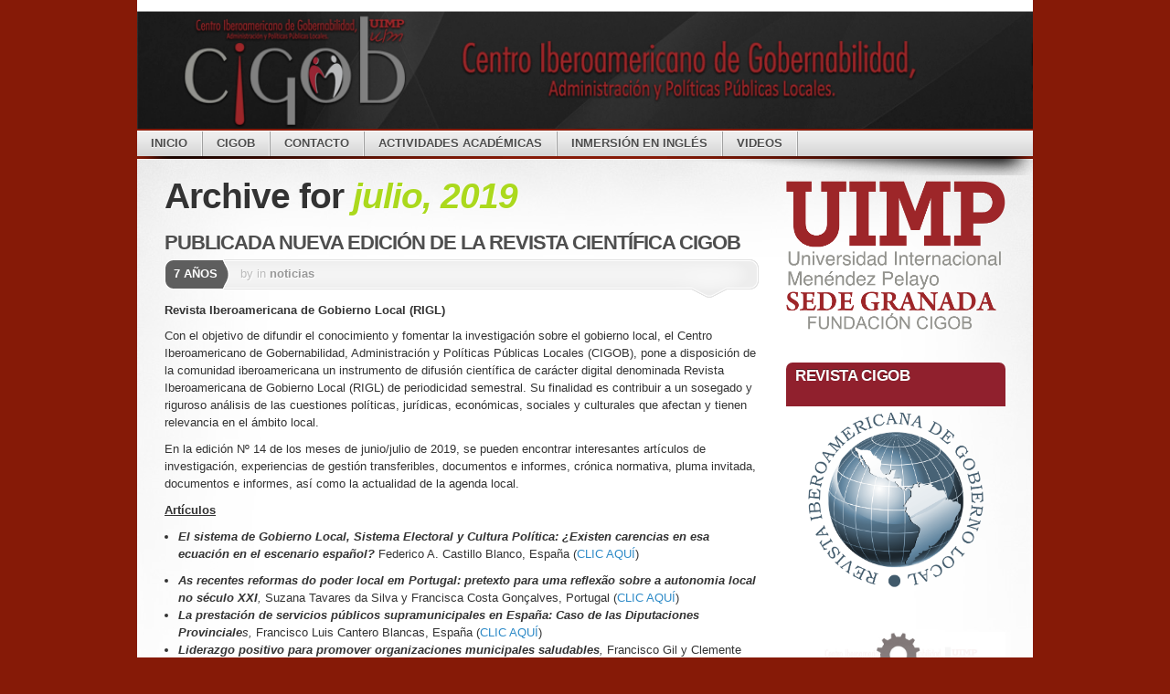

--- FILE ---
content_type: text/html; charset=UTF-8
request_url: https://www.uimpgranada.es/2019/07/
body_size: 9648
content:


<!DOCTYPE html>

<html lang="es" xmlns:fb="https://www.facebook.com/2008/fbml" xmlns:addthis="https://www.addthis.com/help/api-spec"  prefix="og: http://ogp.me/ns#">



<head profile="http://gmpg.org/xfn/11">

<meta http-equiv="Content-Type" content="text/html; charset=UTF-8" />



<title>UIMP SEDE GRANADA julio 2019 -</title>



<link rel="stylesheet" type="text/css" media="all" href="https://www.uimpgranada.es/wp-content/themes/mystique/style.css" />

<link rel="pingback" href="https://www.uimpgranada.es/xmlrpc.php" />

<link rel="pingback" href="https://www.uimpgranada.es/xmlrpc.php" />







<!-- This site is optimized with the Yoast SEO plugin v8.2 - https://yoast.com/wordpress/plugins/seo/ -->
<meta name="robots" content="noindex,follow"/>
<meta property="og:locale" content="es_ES" />
<meta property="og:type" content="object" />
<meta property="og:title" content="julio 2019 -" />
<meta property="og:url" content="https://www.uimpgranada.es/2019/07/" />
<!-- / Yoast SEO plugin. -->

<link rel='dns-prefetch' href='//s.w.org' />
<link rel="alternate" type="application/rss+xml" title=" &raquo; Feed" href="https://www.uimpgranada.es/feed/" />
<link rel="alternate" type="application/rss+xml" title=" &raquo; RSS de los comentarios" href="https://www.uimpgranada.es/comments/feed/" />
<!-- This site uses the Google Analytics by MonsterInsights plugin v7.1.0 - Using Analytics tracking - https://www.monsterinsights.com/ -->
<script type="text/javascript" data-cfasync="false">
	var mi_version         = '7.1.0';
	var mi_track_user      = true;
	var mi_no_track_reason = '';
	
	var disableStr = 'ga-disable-UA-51207314-2';

	/* Function to detect opted out users */
	function __gaTrackerIsOptedOut() {
		return document.cookie.indexOf(disableStr + '=true') > -1;
	}

	/* Disable tracking if the opt-out cookie exists. */
	if ( __gaTrackerIsOptedOut() ) {
		window[disableStr] = true;
	}

	/* Opt-out function */
	function __gaTrackerOptout() {
	  document.cookie = disableStr + '=true; expires=Thu, 31 Dec 2099 23:59:59 UTC; path=/';
	  window[disableStr] = true;
	}
	
	if ( mi_track_user ) {
		(function(i,s,o,g,r,a,m){i['GoogleAnalyticsObject']=r;i[r]=i[r]||function(){
			(i[r].q=i[r].q||[]).push(arguments)},i[r].l=1*new Date();a=s.createElement(o),
			m=s.getElementsByTagName(o)[0];a.async=1;a.src=g;m.parentNode.insertBefore(a,m)
		})(window,document,'script','//www.google-analytics.com/analytics.js','__gaTracker');

		__gaTracker('create', 'UA-51207314-2', 'auto');
		__gaTracker('set', 'forceSSL', true);
		__gaTracker('require', 'displayfeatures');
		__gaTracker('send','pageview');
	} else {
		console.log( "" );
		(function() {
			/* https://developers.google.com/analytics/devguides/collection/analyticsjs/ */
			var noopfn = function() {
				return null;
			};
			var noopnullfn = function() {
				return null;
			};
			var Tracker = function() {
				return null;
			};
			var p = Tracker.prototype;
			p.get = noopfn;
			p.set = noopfn;
			p.send = noopfn;
			var __gaTracker = function() {
				var len = arguments.length;
				if ( len === 0 ) {
					return;
				}
				var f = arguments[len-1];
				if ( typeof f !== 'object' || f === null || typeof f.hitCallback !== 'function' ) {
					console.log( 'Función desactivada __gaTracker(' + arguments[0] + " ....) porque no estás siendo rastreado. " + mi_no_track_reason );
					return;
				}
				try {
					f.hitCallback();
				} catch (ex) {

				}
			};
			__gaTracker.create = function() {
				return new Tracker();
			};
			__gaTracker.getByName = noopnullfn;
			__gaTracker.getAll = function() {
				return [];
			};
			__gaTracker.remove = noopfn;
			window['__gaTracker'] = __gaTracker;
					})();
		}
</script>
<!-- / Google Analytics by MonsterInsights -->
		<script type="text/javascript">
			window._wpemojiSettings = {"baseUrl":"https:\/\/s.w.org\/images\/core\/emoji\/11\/72x72\/","ext":".png","svgUrl":"https:\/\/s.w.org\/images\/core\/emoji\/11\/svg\/","svgExt":".svg","source":{"concatemoji":"https:\/\/www.uimpgranada.es\/wp-includes\/js\/wp-emoji-release.min.js?ver=4.9.28"}};
			!function(e,a,t){var n,r,o,i=a.createElement("canvas"),p=i.getContext&&i.getContext("2d");function s(e,t){var a=String.fromCharCode;p.clearRect(0,0,i.width,i.height),p.fillText(a.apply(this,e),0,0);e=i.toDataURL();return p.clearRect(0,0,i.width,i.height),p.fillText(a.apply(this,t),0,0),e===i.toDataURL()}function c(e){var t=a.createElement("script");t.src=e,t.defer=t.type="text/javascript",a.getElementsByTagName("head")[0].appendChild(t)}for(o=Array("flag","emoji"),t.supports={everything:!0,everythingExceptFlag:!0},r=0;r<o.length;r++)t.supports[o[r]]=function(e){if(!p||!p.fillText)return!1;switch(p.textBaseline="top",p.font="600 32px Arial",e){case"flag":return s([55356,56826,55356,56819],[55356,56826,8203,55356,56819])?!1:!s([55356,57332,56128,56423,56128,56418,56128,56421,56128,56430,56128,56423,56128,56447],[55356,57332,8203,56128,56423,8203,56128,56418,8203,56128,56421,8203,56128,56430,8203,56128,56423,8203,56128,56447]);case"emoji":return!s([55358,56760,9792,65039],[55358,56760,8203,9792,65039])}return!1}(o[r]),t.supports.everything=t.supports.everything&&t.supports[o[r]],"flag"!==o[r]&&(t.supports.everythingExceptFlag=t.supports.everythingExceptFlag&&t.supports[o[r]]);t.supports.everythingExceptFlag=t.supports.everythingExceptFlag&&!t.supports.flag,t.DOMReady=!1,t.readyCallback=function(){t.DOMReady=!0},t.supports.everything||(n=function(){t.readyCallback()},a.addEventListener?(a.addEventListener("DOMContentLoaded",n,!1),e.addEventListener("load",n,!1)):(e.attachEvent("onload",n),a.attachEvent("onreadystatechange",function(){"complete"===a.readyState&&t.readyCallback()})),(n=t.source||{}).concatemoji?c(n.concatemoji):n.wpemoji&&n.twemoji&&(c(n.twemoji),c(n.wpemoji)))}(window,document,window._wpemojiSettings);
		</script>
		<style type="text/css">
img.wp-smiley,
img.emoji {
	display: inline !important;
	border: none !important;
	box-shadow: none !important;
	height: 1em !important;
	width: 1em !important;
	margin: 0 .07em !important;
	vertical-align: -0.1em !important;
	background: none !important;
	padding: 0 !important;
}
</style>
<link rel='stylesheet' id='tp-sidebar-login-css'  href='https://www.uimpgranada.es/wp-content/plugins/tt-sidebar-login-widget/assets/css/tt-sidebar-login.css?ver=4.9.28' type='text/css' media='all' />
<link rel='stylesheet' id='addthis_all_pages-css'  href='https://www.uimpgranada.es/wp-content/plugins/addthis/frontend/build/addthis_wordpress_public.min.css?ver=4.9.28' type='text/css' media='all' />
<link rel='stylesheet' id='__EPYT__style-css'  href='https://www.uimpgranada.es/wp-content/plugins/youtube-embed-plus/styles/ytprefs.min.css?ver=12.1' type='text/css' media='all' />
<style id='__EPYT__style-inline-css' type='text/css'>

                .epyt-gallery-thumb {
                        width: 33.333%;
                }
                
</style>
<script type='text/javascript'>
/* <![CDATA[ */
var monsterinsights_frontend = {"js_events_tracking":"true","is_debug_mode":"false","download_extensions":"","inbound_paths":"","home_url":"https:\/\/www.uimpgranada.es","track_download_as":"event","internal_label":"int","hash_tracking":"false"};
/* ]]> */
</script>
<script type='text/javascript' src='https://www.uimpgranada.es/wp-content/plugins/google-analytics-for-wordpress/assets/js/frontend.min.js?ver=7.1.0'></script>
<script type='text/javascript' src='https://www.uimpgranada.es/wp-includes/js/jquery/jquery.js?ver=1.12.4'></script>
<script type='text/javascript' src='https://www.uimpgranada.es/wp-includes/js/jquery/jquery-migrate.min.js?ver=1.4.1'></script>
<script type='text/javascript'>
/* <![CDATA[ */
var _EPYT_ = {"ajaxurl":"https:\/\/www.uimpgranada.es\/wp-admin\/admin-ajax.php","security":"13f3935e93","gallery_scrolloffset":"20","eppathtoscripts":"https:\/\/www.uimpgranada.es\/wp-content\/plugins\/youtube-embed-plus\/scripts\/","epresponsiveselector":"[\"iframe.__youtube_prefs_widget__\"]","epdovol":"1","version":"12.1","evselector":"iframe.__youtube_prefs__[src], iframe[src*=\"youtube.com\/embed\/\"], iframe[src*=\"youtube-nocookie.com\/embed\/\"]","ajax_compat":"","ytapi_load":"light","stopMobileBuffer":"1","vi_active":"","vi_js_posttypes":[]};
/* ]]> */
</script>
<script type='text/javascript' src='https://www.uimpgranada.es/wp-content/plugins/youtube-embed-plus/scripts/ytprefs.min.js?ver=12.1'></script>
<link rel='https://api.w.org/' href='https://www.uimpgranada.es/wp-json/' />
<meta name="generator" content="WordPress 4.9.28" />
<script data-cfasync="false" type="text/javascript">if (window.addthis_product === undefined) { window.addthis_product = "wpp"; } if (window.wp_product_version === undefined) { window.wp_product_version = "wpp-6.1.7"; } if (window.wp_blog_version === undefined) { window.wp_blog_version = "4.9.28"; } if (window.addthis_share === undefined) { window.addthis_share = {}; } if (window.addthis_config === undefined) { window.addthis_config = {"data_track_clickback":true,"ignore_server_config":true,"ui_language":"es","ui_atversion":300}; } if (window.addthis_layers === undefined) { window.addthis_layers = {}; } if (window.addthis_layers_tools === undefined) { window.addthis_layers_tools = [{"sharetoolbox":{"numPreferredServices":5,"thirdPartyButtons":true,"services":"facebook_like,tweet,pinterest_pinit,counter","elements":".addthis_inline_share_toolbox_above,.at-above-post-homepage,.at-above-post-arch-page,.at-above-post-cat-page,.at-above-post,.at-above-post-page"}},{"share":{"counts":"none","numPreferredServices":8,"mobile":false,"position":"left","theme":"dark"}},{"dock":{"follow":"off","buttonBarTheme":"dark","buttonBarPosition":"bottom"}}]; } else { window.addthis_layers_tools.push({"sharetoolbox":{"numPreferredServices":5,"thirdPartyButtons":true,"services":"facebook_like,tweet,pinterest_pinit,counter","elements":".addthis_inline_share_toolbox_above,.at-above-post-homepage,.at-above-post-arch-page,.at-above-post-cat-page,.at-above-post,.at-above-post-page"}}); window.addthis_layers_tools.push({"share":{"counts":"none","numPreferredServices":8,"mobile":false,"position":"left","theme":"dark"}}); window.addthis_layers_tools.push({"dock":{"follow":"off","buttonBarTheme":"dark","buttonBarPosition":"bottom"}});  } if (window.addthis_plugin_info === undefined) { window.addthis_plugin_info = {"info_status":"enabled","cms_name":"WordPress","plugin_name":"Share Buttons by AddThis","plugin_version":"6.1.7","plugin_mode":"WordPress","anonymous_profile_id":"wp-802b022e26bdedef0e90b69bf055999c","page_info":{"template":"archives","post_type":""},"sharing_enabled_on_post_via_metabox":false}; } 
                    (function() {
                      var first_load_interval_id = setInterval(function () {
                        if (typeof window.addthis !== 'undefined') {
                          window.clearInterval(first_load_interval_id);
                          if (typeof window.addthis_layers !== 'undefined' && Object.getOwnPropertyNames(window.addthis_layers).length > 0) {
                            window.addthis.layers(window.addthis_layers);
                          }
                          if (Array.isArray(window.addthis_layers_tools)) {
                            for (i = 0; i < window.addthis_layers_tools.length; i++) {
                              window.addthis.layers(window.addthis_layers_tools[i]);
                            }
                          }
                        }
                     },1000)
                    }());
                </script> <script data-cfasync="false" type="text/javascript"src="https://s7.addthis.com/js/300/addthis_widget.js#pubid=ra-57d943f22cf725a0" async="async"></script>

  
</head>

<body class="archive date col-2-right fixed browser-chrome">



 


 <!-- page -->

 <div id="page">



<div id="page-ext">



    <!-- header -->

    <div id="header">

      <div class="page-content">

        <div id="site-title" class="clear-block">

          <div id="logo"><a href="https://www.uimpgranada.es"></a></div>      

          
        </div>

      </div>



      <div class="shadow-left page-content">

        <div class="shadow-right nav nav-main">

          <div class="menu-menu-principal-container"><ul id="menu-menu-principal" class="menu fadeThis clear-block"><li id="menu-item-1365" class="menu-inicio"><a href="http://www.uimpgranada.es/">Inicio<span class="p"></span></a></li>
<li id="menu-item-1366" class="menu-cigob"><a href="https://www.uimpgranada.es/acerca-de/">CIGOB<span class="p"></span></a></li>
<li id="menu-item-1367" class="menu-contacto"><a href="https://www.uimpgranada.es/acerca-de/contacto/">Contacto<span class="p"></span></a></li>
<li id="menu-item-1368" class="menu-actividades-academicas"><a href="https://www.uimpgranada.es/actividades-academicas/">Actividades Académicas<span class="p"></span></a>
<ul class="sub-menu">
	<li id="menu-item-1373" class="menu-listado-de-actividades"><a href="https://www.uimpgranada.es/actividades-academicas/">Listado de Actividades<span class="p"></span></a></li>
	<li id="menu-item-1369" class="menu-secretaria-de-alumnos"><a href="https://www.uimpgranada.es/actividades-academicas/secretaria-de-alumnos/">Secretaría de Alumnos<span class="p"></span></a></li>
	<li id="menu-item-1370" class="menu-becas"><a href="https://www.uimpgranada.es/becas/">Becas<span class="p"></span></a></li>
	<li id="menu-item-1371" class="menu-matriculas"><a href="https://www.uimpgranada.es/actividades-academicas/secretaria-de-alumnos/matriculas/">Matrículas<span class="p"></span></a></li>
</ul>
</li>
<li id="menu-item-1797" class="menu-inmersion-en-ingles"><a href="https://www.uimpgranada.es/inmersion-en-ingles/">Inmersión en Inglés<span class="p"></span></a></li>
<li id="menu-item-1372" class="menu-videos"><a href="https://www.uimpgranada.es/videos/">VIDEOS<span class="p"></span></a></li>
</ul></div>
        </div>

      </div>



    </div>

    <!-- /header -->



    <!-- main -->

    <div id="main" class="page-content">

      <div id="main-ext" class="clear-block">


  <!-- main content: primary + sidebar(s) -->
  <div id="mask-3" class="clear-block">
   <div id="mask-2">
    <div id="mask-1">

      <!-- primary content -->
      <div id="primary-content">

                <h1 class="title">Archive for <span class="alt">julio, 2019</span></h1>

        
        
                        
  <!-- post -->
  <div id="post-2206" class="clear-block thumb-left post-2206 post type-post status-publish format-standard hentry category-noticias count-1 odd author-lilianal first">

    <div class="post-details">

       
       <h2 class="title"><a href="https://www.uimpgranada.es/publicada-nueva-edicion-de-la-revista-cientifica-cigob/" title="Permalink to PUBLICADA NUEVA EDICIÓN DE LA REVISTA CIENTÍFICA CIGOB" rel="bookmark">PUBLICADA NUEVA EDICIÓN DE LA REVISTA CIENTÍFICA CIGOB</a></h2>

       
       <div class="post-std clear-block">

         <div class="post-date"><span class="ext">7 años</span></div>

         <div class="post-info">

           <span class="a">
            by <a href="" title="Posts by " rel="author"></a>           </span>

           in <a href="https://www.uimpgranada.es/category/noticias/" rel="category tag">noticias</a>         </div>
       </div>


       <div class="post-content clear-block">
         <div class="at-above-post-arch-page addthis_tool" data-url="https://www.uimpgranada.es/publicada-nueva-edicion-de-la-revista-cientifica-cigob/"></div><p><strong>Revista Iberoamericana de Gobierno Local (RIGL)</strong></p>
<p>Con el objetivo de difundir el conocimiento y fomen­tar la investigación sobre el gobierno local, el Centro Iberoamericano de Gober­nabilidad, Administración y Políticas Públicas Locales (CIGOB), pone a disposición de la comunidad iberoame­ricana un instrumento de difusión científica de carácter digital denominada Revista Iberoamericana de Gobierno Local (RIGL) de periodicidad semestral. Su finalidad es contribuir a un sosegado y riguroso análisis de las cuestio­nes políticas, jurídicas, económicas, sociales y culturales que afectan y tienen relevancia en el ámbito local.</p>
<p>En la edición Nº 14 de los meses de junio/julio de 2019, se pueden encontrar interesantes artículos de investigación, experiencias de gestión transferibles, documentos e informes, crónica normativa, pluma invitada, documentos e informes, así como la actualidad de la agenda local.</p>
<p><strong><u>Artículos</u></strong></p>
<ul>
<li><i><span lang="ES-TRAD"><strong>El sistema de Gobierno Local, Sistema Electoral y Cultura Polí­tica: ¿Existen carencias en esa ecuación en el escenario español?</strong> </span></i><span lang="ES-TRAD">Federico A. Castillo Blanco, </span><span lang="ES-TRAD">España (<a href="https://revista.cigob.net/articulos" data-cke-saved-href="https://revista.cigob.net/articulos">CLIC AQUÍ</a>)</span></li>
</ul>
<ul>
<li><i><span lang="ES-TRAD"><strong>As recentes reformas do poder local em Portugal: pretexto para uma reflexão sobre a autonomia local no século XXI</strong>, </span></i><span lang="ES-TRAD">Suzana Tavares da Silva y Francisca Costa Gonçalves, Portugal (<a href="https://revista.cigob.net/articulos" data-cke-saved-href="https://revista.cigob.net/articulos">CLIC AQUÍ</a>)</span></li>
<li><i><span lang="ES-TRAD"><strong>La prestación de servicios públicos supramunicipales en España: Caso de las Diputaciones Provinciale</strong>s, </span></i><span lang="ES-TRAD">Francisco Luis Cantero Blancas, España (<a href="https://revista.cigob.net/articulos" data-cke-saved-href="https://revista.cigob.net/articulos">CLIC AQUÍ</a>)</span></li>
<li><i><span lang="ES-TRAD"><strong>Liderazgo positivo para promover organizaciones municipales saludables</strong>, </span></i><span lang="ES-TRAD">Francisco Gil y Clemente Talavera, España (<a href="https://revista.cigob.net/articulos" data-cke-saved-href="https://revista.cigob.net/articulos">CLIC AQUÍ</a>)</span></li>
</ul>
<p><u><strong>Experiencias de Gestión Transferibles</strong></u></p>
<ol>
<li><i><span lang="ES-TRAD"><strong>Abriendo puertas para el desarrollo local con igualdad de género en Valverde</strong>, República Dominicana, </span></i>Agencia de Desarrollo Económico Local de Valverde,  República Dominicana.</li>
<li><strong><i><span lang="ES-TRAD">Gestión de riesgos, una política de todos, </span></i></strong><span lang="ES-TRAD"><strong>Municipalidad de la Ciudad de Santa Fe de la Vera Cruz</strong>, </span><span lang="ES-TRAD">Argentina.</span></li>
<li><i><span lang="ES-TRAD"><strong>Planeación del Centro Urbano Regional de Tlalnepantla de Baz</strong>, </span></i><span lang="ES-TRAD">H. Ayuntamiento de Tlalnepantla de Baz Estado de México.</span></li>
</ol>
<p style="text-align: right;">Clic <a href="https://revista.cigob.net/experiencias" data-cke-saved-href="https://revista.cigob.net/experiencias">AQUÍ </a>para acceder</p>
<p>&nbsp;</p>
<p><u><strong>Pluma Invitada:</strong></u><strong> </strong></p>
<p><strong><i>LA PLANIFICACIÓN Y GESTIÓN DE LA CIUDAD:  </i></strong></p>
<p><strong><i>Las transformaciones urbanas del siglo XX y los desafíos del siglo XXI. </i></strong></p>
<p style="text-align: right;"><a href="https://revista.cigob.net/pluma" data-cke-saved-href="https://revista.cigob.net/pluma"><strong><i>Clic AQUÍ</i></strong></a></p>
<p>Zulma Bolívar, Urbanista, Diseñadora Urbana, especialista en Planificación Estratégica Urbana y Desarrollo de la Gestión Local, Docente Investigadora de la Facultad de Arquitectura y Urbanismo de la Universidad Central de Venezuela. Miembro del Consejo Asesor UIM (2018/20) y Presidenta del Instituto Metropolitano de Urbanismo Taller Caracas (2008-17)</p>
<p>En esta edición también podrás acceder a las secciones de la Revista RIGL: <u><strong>Documentos e Informes y </strong></u><u><strong>Crónica Normativa, Agenda Local y biografía de interés.</strong></u></p>
<p>&nbsp;</p>
<!-- AddThis Advanced Settings above via filter on the_content --><!-- AddThis Advanced Settings below via filter on the_content --><!-- AddThis Advanced Settings generic via filter on the_content --><!-- AddThis Share Buttons above via filter on the_content --><!-- AddThis Share Buttons below via filter on the_content --><div class="at-below-post-arch-page addthis_tool" data-url="https://www.uimpgranada.es/publicada-nueva-edicion-de-la-revista-cientifica-cigob/"></div><!-- AddThis Share Buttons generic via filter on the_content -->       </div>

       
    </div>

    <div class="controls">  </div>
  </div>
  <!-- /post -->
                        
  <!-- post -->
  <div id="post-2201" class="clear-block thumb-left post-2201 post type-post status-publish format-standard hentry category-noticias count-2 even alt author-lilianal last">

    <div class="post-details">

       
       <h2 class="title"><a href="https://www.uimpgranada.es/inician-cursos-de-inmersion-al-ingles-de-la-sede-en-granada-uimp/" title="Permalink to INICIAN CURSOS DE INMERSIÓN AL INGLÉS EN LA SEDE EN GRANADA UIMP" rel="bookmark">INICIAN CURSOS DE INMERSIÓN AL INGLÉS EN LA SEDE EN GRANADA UIMP</a></h2>

       
       <div class="post-std clear-block">

         <div class="post-date"><span class="ext">7 años</span></div>

         <div class="post-info">

           <span class="a">
            by <a href="" title="Posts by " rel="author"></a>           </span>

           in <a href="https://www.uimpgranada.es/category/noticias/" rel="category tag">noticias</a>         </div>
       </div>


       <div class="post-content clear-block">
         <div class="at-above-post-arch-page addthis_tool" data-url="https://www.uimpgranada.es/inician-cursos-de-inmersion-al-ingles-de-la-sede-en-granada-uimp/"></div><p>Con 41 alumnos procedentes de toda España ha dado comienzo esta semana en Granada  el “Programa de Inmersión en lengua inglesa 2019”. Entre los meses de julio a diciembre de este año, la Sede de Granada de la UIMP tiene previsto recibir un total de  1225 alumnos que, durante una semana intensiva y en régimen de alojamiento interno,   participarán en las modalidades  de inglés general  con el Curso de  «Agilidad Oral» y/o ingles especializado con el Curso de “Ciencias Sociales y Humanas”.</p>
<p>El objetivo principal del programa es dotar a los participantes de la agilidad oral suficiente para poder comunicarse en lengua inglesa.  En la misma línea de años anteriores, el perfil de alumnos de esta doceava edición  es de estudiantes con la condición de becarios del Ministerio de Educación y  Formación Profesional, con conocimientos intermedios o avanzados en lengua inglesa.</p>
<p>El programa se realiza de lunes a viernes con una carga lectiva de 40 horas, complementadas con una amplia oferta de actividades extraescolares. Comprende los 5 niveles de competencia  establecidos en el  Marco Común Europeo de Referencia para las lenguas (<em><strong>MCERL</strong></em>) para medir el nivel de comprensión.</p>
<p>Contamos con un equipo de 10 profesores y 3 auxiliares de conversación nativos que desarrollan una metodología totalmente dinámica e intensiva donde todo se desarrolla en inglés,  mejorando así la destreza comunicativa de los participantes.</p>
<p style="text-align: center;"><a href="https://www.uimpgranada.es/wp-content/uploads/2019/07/composicion19.jpg"><img class="aligncenter size-large wp-image-2202" src="https://www.uimpgranada.es/wp-content/uploads/2019/07/composicion19-1024x724.jpg" alt="" width="640" height="453" srcset="https://www.uimpgranada.es/wp-content/uploads/2019/07/composicion19-1024x724.jpg 1024w, https://www.uimpgranada.es/wp-content/uploads/2019/07/composicion19-300x212.jpg 300w, https://www.uimpgranada.es/wp-content/uploads/2019/07/composicion19-768x543.jpg 768w" sizes="(max-width: 640px) 100vw, 640px" /></a></p>
<!-- AddThis Advanced Settings above via filter on the_content --><!-- AddThis Advanced Settings below via filter on the_content --><!-- AddThis Advanced Settings generic via filter on the_content --><!-- AddThis Share Buttons above via filter on the_content --><!-- AddThis Share Buttons below via filter on the_content --><div class="at-below-post-arch-page addthis_tool" data-url="https://www.uimpgranada.es/inician-cursos-de-inmersion-al-ingles-de-la-sede-en-granada-uimp/"></div><!-- AddThis Share Buttons generic via filter on the_content -->       </div>

       
    </div>

    <div class="controls">  </div>
  </div>
  <!-- /post -->
        
                <div class="page-navi clear-block">
          <div class="alignleft"></div>
          <div class="alignright"></div>
        </div>
        
        
      </div>
      <!-- /primary content -->

        <!-- 1st sidebar -->
  <div id="sidebar">
    <ul class="blocks">
      <li class="block"><div class="block-content block-widget_text clear-block" id="instance-text-4">			<div class="textwidget"><img src="https://www.uimpgranada.es/wp-content/uploads/2018/03/uimp-sede-granada-transparente.png" width="100%">


</div>
		</div></li><li class="block"><div class="block-content block-widget_text clear-block" id="instance-text-3"><div class="title"><h3>Revista CIGOB</h3><div class="bl"></div><div class="br"></div></div>			<div class="textwidget"><center>
<a href="http://www.revista.cigob.net" target="_blank"><img alt="Revista Iberoamericana de Gobierno Local" title="Revista Iberoamericana de Gobierno Local" width="85%" src="\\uimpgranada.es/wp-content/uploads/2011/06/revista.png" />
</a>
</center>
<br><br>
<a  target="_blank" href="https://pga.cigob.net/catalogo"><img src="https://www.uimpgranada.es/wp-content/uploads/2018/03/actividades.jpg" width="100%"></a></div>
		</div></li><li class="block"><div class="block-content block-widget_archive clear-block" id="instance-archives-3"><div class="title"><h3>Archivos</h3><div class="bl"></div><div class="br"></div></div>		<ul>
			<li><a href='https://www.uimpgranada.es/2021/09/'>septiembre 2021</a></li>
	<li><a href='https://www.uimpgranada.es/2021/07/'>julio 2021</a></li>
	<li><a href='https://www.uimpgranada.es/2021/05/'>mayo 2021</a></li>
	<li><a href='https://www.uimpgranada.es/2021/03/'>marzo 2021</a></li>
	<li><a href='https://www.uimpgranada.es/2021/02/'>febrero 2021</a></li>
	<li><a href='https://www.uimpgranada.es/2021/01/'>enero 2021</a></li>
	<li><a href='https://www.uimpgranada.es/2020/12/'>diciembre 2020</a></li>
	<li><a href='https://www.uimpgranada.es/2020/11/'>noviembre 2020</a></li>
	<li><a href='https://www.uimpgranada.es/2020/10/'>octubre 2020</a></li>
	<li><a href='https://www.uimpgranada.es/2019/10/'>octubre 2019</a></li>
	<li><a href='https://www.uimpgranada.es/2019/07/'>julio 2019</a></li>
	<li><a href='https://www.uimpgranada.es/2019/06/'>junio 2019</a></li>
	<li><a href='https://www.uimpgranada.es/2019/02/'>febrero 2019</a></li>
	<li><a href='https://www.uimpgranada.es/2019/01/'>enero 2019</a></li>
	<li><a href='https://www.uimpgranada.es/2018/12/'>diciembre 2018</a></li>
	<li><a href='https://www.uimpgranada.es/2018/11/'>noviembre 2018</a></li>
	<li><a href='https://www.uimpgranada.es/2018/10/'>octubre 2018</a></li>
	<li><a href='https://www.uimpgranada.es/2018/09/'>septiembre 2018</a></li>
	<li><a href='https://www.uimpgranada.es/2018/08/'>agosto 2018</a></li>
	<li><a href='https://www.uimpgranada.es/2018/06/'>junio 2018</a></li>
	<li><a href='https://www.uimpgranada.es/2018/04/'>abril 2018</a></li>
	<li><a href='https://www.uimpgranada.es/2018/03/'>marzo 2018</a></li>
	<li><a href='https://www.uimpgranada.es/2018/01/'>enero 2018</a></li>
	<li><a href='https://www.uimpgranada.es/2017/11/'>noviembre 2017</a></li>
	<li><a href='https://www.uimpgranada.es/2017/10/'>octubre 2017</a></li>
	<li><a href='https://www.uimpgranada.es/2017/09/'>septiembre 2017</a></li>
	<li><a href='https://www.uimpgranada.es/2017/06/'>junio 2017</a></li>
	<li><a href='https://www.uimpgranada.es/2017/05/'>mayo 2017</a></li>
	<li><a href='https://www.uimpgranada.es/2017/03/'>marzo 2017</a></li>
	<li><a href='https://www.uimpgranada.es/2017/02/'>febrero 2017</a></li>
	<li><a href='https://www.uimpgranada.es/2017/01/'>enero 2017</a></li>
	<li><a href='https://www.uimpgranada.es/2016/12/'>diciembre 2016</a></li>
	<li><a href='https://www.uimpgranada.es/2016/11/'>noviembre 2016</a></li>
	<li><a href='https://www.uimpgranada.es/2016/10/'>octubre 2016</a></li>
	<li><a href='https://www.uimpgranada.es/2016/09/'>septiembre 2016</a></li>
	<li><a href='https://www.uimpgranada.es/2016/08/'>agosto 2016</a></li>
	<li><a href='https://www.uimpgranada.es/2016/07/'>julio 2016</a></li>
	<li><a href='https://www.uimpgranada.es/2016/06/'>junio 2016</a></li>
	<li><a href='https://www.uimpgranada.es/2016/05/'>mayo 2016</a></li>
	<li><a href='https://www.uimpgranada.es/2016/04/'>abril 2016</a></li>
	<li><a href='https://www.uimpgranada.es/2016/03/'>marzo 2016</a></li>
	<li><a href='https://www.uimpgranada.es/2015/12/'>diciembre 2015</a></li>
	<li><a href='https://www.uimpgranada.es/2015/11/'>noviembre 2015</a></li>
	<li><a href='https://www.uimpgranada.es/2015/10/'>octubre 2015</a></li>
	<li><a href='https://www.uimpgranada.es/2015/07/'>julio 2015</a></li>
	<li><a href='https://www.uimpgranada.es/2015/06/'>junio 2015</a></li>
	<li><a href='https://www.uimpgranada.es/2015/05/'>mayo 2015</a></li>
	<li><a href='https://www.uimpgranada.es/2015/04/'>abril 2015</a></li>
	<li><a href='https://www.uimpgranada.es/2015/03/'>marzo 2015</a></li>
	<li><a href='https://www.uimpgranada.es/2015/02/'>febrero 2015</a></li>
	<li><a href='https://www.uimpgranada.es/2015/01/'>enero 2015</a></li>
	<li><a href='https://www.uimpgranada.es/2014/12/'>diciembre 2014</a></li>
	<li><a href='https://www.uimpgranada.es/2014/11/'>noviembre 2014</a></li>
	<li><a href='https://www.uimpgranada.es/2014/07/'>julio 2014</a></li>
	<li><a href='https://www.uimpgranada.es/2014/06/'>junio 2014</a></li>
	<li><a href='https://www.uimpgranada.es/2014/05/'>mayo 2014</a></li>
	<li><a href='https://www.uimpgranada.es/2014/04/'>abril 2014</a></li>
	<li><a href='https://www.uimpgranada.es/2014/03/'>marzo 2014</a></li>
	<li><a href='https://www.uimpgranada.es/2014/02/'>febrero 2014</a></li>
	<li><a href='https://www.uimpgranada.es/2014/01/'>enero 2014</a></li>
	<li><a href='https://www.uimpgranada.es/2013/12/'>diciembre 2013</a></li>
	<li><a href='https://www.uimpgranada.es/2013/11/'>noviembre 2013</a></li>
	<li><a href='https://www.uimpgranada.es/2013/10/'>octubre 2013</a></li>
	<li><a href='https://www.uimpgranada.es/2013/09/'>septiembre 2013</a></li>
	<li><a href='https://www.uimpgranada.es/2013/07/'>julio 2013</a></li>
	<li><a href='https://www.uimpgranada.es/2013/01/'>enero 2013</a></li>
	<li><a href='https://www.uimpgranada.es/2012/12/'>diciembre 2012</a></li>
	<li><a href='https://www.uimpgranada.es/2012/11/'>noviembre 2012</a></li>
	<li><a href='https://www.uimpgranada.es/2012/09/'>septiembre 2012</a></li>
	<li><a href='https://www.uimpgranada.es/2012/08/'>agosto 2012</a></li>
	<li><a href='https://www.uimpgranada.es/2012/07/'>julio 2012</a></li>
	<li><a href='https://www.uimpgranada.es/2012/06/'>junio 2012</a></li>
	<li><a href='https://www.uimpgranada.es/2012/05/'>mayo 2012</a></li>
	<li><a href='https://www.uimpgranada.es/2012/04/'>abril 2012</a></li>
	<li><a href='https://www.uimpgranada.es/2012/03/'>marzo 2012</a></li>
	<li><a href='https://www.uimpgranada.es/2012/02/'>febrero 2012</a></li>
	<li><a href='https://www.uimpgranada.es/2012/01/'>enero 2012</a></li>
	<li><a href='https://www.uimpgranada.es/2011/12/'>diciembre 2011</a></li>
	<li><a href='https://www.uimpgranada.es/2011/11/'>noviembre 2011</a></li>
	<li><a href='https://www.uimpgranada.es/2011/10/'>octubre 2011</a></li>
	<li><a href='https://www.uimpgranada.es/2011/09/'>septiembre 2011</a></li>
	<li><a href='https://www.uimpgranada.es/2011/08/'>agosto 2011</a></li>
	<li><a href='https://www.uimpgranada.es/2011/07/'>julio 2011</a></li>
	<li><a href='https://www.uimpgranada.es/2011/06/'>junio 2011</a></li>
	<li><a href='https://www.uimpgranada.es/2011/05/'>mayo 2011</a></li>
	<li><a href='https://www.uimpgranada.es/2011/04/'>abril 2011</a></li>
	<li><a href='https://www.uimpgranada.es/2011/03/'>marzo 2011</a></li>
	<li><a href='https://www.uimpgranada.es/2011/02/'>febrero 2011</a></li>
	<li><a href='https://www.uimpgranada.es/2010/11/'>noviembre 2010</a></li>
	<li><a href='https://www.uimpgranada.es/2010/09/'>septiembre 2010</a></li>
		</ul>
		</div></li>    </ul>
  </div>
 <!-- /1st sidebar -->    </div>
   </div>
  </div>
  <!-- /main content -->




   </div>

 </div>

 <!-- /main -->



 


 <!-- footer -->

 <div class="shadow-left page-content">

   <div class="shadow-right">



     <div id="footer">



       <div id="copyright">



         <a href="https://www.uimpgranada.es/" title="" rel="home"><strong></strong></a>
		
        UIMP Sede Granada<br/>Plaza Mariana Pineda 9 CP 18009 - Granada / España<br/>
        Telf: +34 958215047 - Fax: +34 958229767


       <!--  &copy;  |-->



         


         <br />



         


                          



       </div>



     </div>



   </div>

 </div>

 <!-- /footer -->



 <a class="go-top" href="#page">Go to Top</a>



 </div>

 <!-- /page-ext -->



 </div>

 <!-- page -->



 <!-- 25 queries in 0,39 seconds -->

 	<script>
			// List of Themes, Classes and Regular expressions
		var template_name = 'mystique';
		switch(template_name) {
			case 'twentyeleven' :
					var classes = ['entry-meta'];
					var regex = ' by <a(.*?)\/a>;<span class="sep"> by <\/span>';
					break;
			case 'twentyten' :
					var classes = ['entry-meta'];
					var regex = ' by <a(.*?)\/a>;<span class="meta-sep">by<\/span>';
					break;
			case 'object' :
					var classes = ['post-details', 'post'];
					var regex = ' by <span(.*?)\/span>;<p class="post-details">by';
					break;
			case 'theme-revenge' :
					var classes = ['post-entry-meta'];
					var regex = 'By <a(.*?)\/a> on';
					break;
			case 'Magnificent' :
					var classes = ['meta-info'];
					var regex = '<span>by<\/span> <a(.*?)\/a>;Posted by <a(.*?)\/a> on ';
					break;
			case 'wp-clearphoto' :
					var classes = ['meta'];
					var regex = '\\|\\s*<\/span>\\s*<span class="meta-author">\\s*<a(.*?)\/a>';
					break;
			case 'wp-clearphoto1' :
					var classes = ['meta'];
					var regex = '\\|\\s*<\/span>\\s*<span class="meta-author">\\s*<a(.*?)\/a>';
					break;
			default:
					var classes = ['entry-meta'];
					var regex = ' by <a(.*?)\/a>;<span class="sep"> by <\/span>; <span class="meta-sep">by<\/span>;<span class="meta-sep"> by <\/span>';
		}
				if (typeof classes[0] !== 'undefined' && classes[0] !== null) {
				for(var i = 0; i < classes.length; i++) {
					var elements = document.querySelectorAll('.'+classes[i]);
					for (var j = 0; j < elements.length; j++) {
						var regex_array = regex.split(";");
						for(var k = 0; k < regex_array.length; k++) {
							 if (elements[j].innerHTML.match(new RegExp(regex_array[k], "i"))) {
								 var replaced_txt = elements[j].innerHTML.replace(new RegExp(regex_array[k], "i"), '');
								 elements[j].innerHTML = replaced_txt;
							 }
						}
					}			
				}
			}
						
		</script>
	<script type='text/javascript' src='https://www.uimpgranada.es/wp-content/plugins/youtube-embed-plus/scripts/fitvids.min.js?ver=12.1'></script>
<script type='text/javascript' src='https://www.uimpgranada.es/wp-includes/js/wp-embed.min.js?ver=4.9.28'></script>

</body>

</html>



--- FILE ---
content_type: text/css
request_url: https://www.uimpgranada.es/wp-content/themes/mystique/style.css
body_size: 7815
content:
/*

Theme Name: Mystique

Theme URI: http://digitalnature.eu/themes/mystique/

Description: Standard version of the popular <a href="http://digitalnature.eu/themes/mystique">Mystique</a> theme. Extensive customization trough the dashboard and additional features are now only available in the ATOM-powered version, which you can download from the official project page. Designed and developed by <a href="http://digitalnature.eu/">digitalnature</a>.

Version: 2.5.7

Author: digitalnature

Author URI: http://digitalnature.eu/

Tags: light, white, two-columns, fixed-width, right-sidebar, threaded-comments, translation-ready, editor-style

License: GPL

License URI: http://www.opensource.org/licenses/gpl-license.



	Theme designed by digitalnature. See the project page for more info and updates



	Both the design and code are released under GPL.

    http://www.opensource.org/licenses/gpl-license.



*/





/* reset */

html,body,div,dl,dt,dd,ul,ol,li,h1,h2,h3,h4,h5,h6,pre,form,fieldset,legend,label,input,textarea,p,blockquote,table,th,td{margin:0;padding:0;}



html,body{

  height: 100%;

  min-height:100%;

}



body{

  font-family:"Segoe UI",Calibri,"Myriad Pro",Myriad,"Trebuchet MS",Helvetica,Arial,sans-serif;

  font-size: 13px;

  color:#333;

  background-color: #861a07;

}





/*** MAIN GRAPHICS ***/



#page{background:transparent url(https://www.uimpgranada.es/wp-content/uploads/uimp.png) no-repeat center top; background-size:980px}

#page-ext{background:transparent url(images/bg.png) repeat-x center bottom;}



#page{

  position: relative;

  min-height: 100%;

}



.shadow-left{

  background:url(images/shadow.png) no-repeat left bottom;

}



.shadow-right{

  background:url(images/shadow.png) no-repeat right bottom;

  padding-bottom: 21px;

}



.page-content{

  max-width:1200px; /* option overrides it */

  min-width:400px;

  margin:0 auto !important;

  position:relative;
  top:58px;

}



/* fluid width page */

body.fluid .page-content{

  padding:0 10px;

  width:auto;

}



/* fixed width page - 960gs */

body.fixed .page-content{

  width:980px;

}







/*** GENERAL ELEMENTS: LINKS ***/



a{

  text-decoration:none;

  outline:none;

  color:#2d8ac7;

}



a:hover{

  text-decoration:underline;

  color:#7b1b0a;

}







/*** GENERAL ELEMENTS: HEADINGS ***/



h1,h2,h3,h4,h5,h6{

  font-weight:normal;

  margin:.75em 0 .25em;

  padding:0;

}



h1{

  font-size:250%;

  letter-spacing:-.04em;

}



h2{

  font-size:200%;

  letter-spacing:-0.03em;

}



h3{

  font-size:160%;

  letter-spacing:-0.02em;

}



h4{

  font-size:140%;

  font-weight:bold;

  letter-spacing:-0.02em;

}



h5{

  font-size:130%;

  font-weight:bold;

  letter-spacing:-0.02em;

}



h6{

  font-size:120%;

  text-transform:uppercase;

}







/*** GENERAL ELEMENTS: TABLES ***/



table{

  margin:1em 0 2em 0;

  width:100%;

  border-collapse:collapse;

  border-spacing:0;

}



td, th{

  padding:5px;

  border:2px solid #fff;

}



th{

  font-weight:bold;

  background:#ddd;

}



td{background:#efefef;}

caption, th{text-align:left;}







/*** GENERAL ELEMENTS: FORMS ***/



form{margin:10px 0 20px 0;}



input, select, textarea{

  font:normal normal 100% "Segoe UI",Calibri,"Myriad Pro",Myriad,"Trebuchet MS",Helvetica,Arial,sans-serif;

  display:block;

  margin-bottom:5px;

  padding:5px 10px;

}



optgroup{

  color: #ddd;

  font-style: italic;

  font-weight: normal;

}



textarea{

  width:75%;

  height: 160px;

}



input[type="checkbox"], input[type="radio"]{

  padding: 0;

  display:inline;

  vertical-align:-1px;

}



input[type="submit"]{cursor:pointer;}



label{

  font-weight:normal;

  margin-top:5px;

  margin-right: 5px;

}



fieldset{

  margin:1em 0 2em 0;

  padding:10px;

  border:1px solid #ddd;

  background:#fff;

}



legend{

  border:1px solid #ddd;

  padding:5px 10px;

  font-size:115%;

  font-style:italic;

}







/*** GENERAL ELEMENTS: LISTS ***/



ul, ol{

  list-style-type:disc;

  list-style-position:outside;

  margin:0 0 10px 15px;

  line-height: 150%;

}



dl{margin:1em 0 2em 0;}

dt{font-weight:bold;}







/*** GENERAL ELEMENTS: OTHER ***/



p{

  margin:.25em 0 .75em 0;

  line-height:150%;

}



img{border:0;}

small{font-size:80%;}



code{

  font:12px "Courier New", Courier, "Lucida Console", Monaco, "DejaVu Sans Mono", "Nimbus Mono L", "Bitstream Vera Sans Mono", monospace;

  background: #ddd;

  text-shadow: 0px 1px 1px #fff;

  padding: 0 4px;

}



pre{

  font:12px "Courier New", Courier, "Lucida Console", Monaco, "DejaVu Sans Mono", "Nimbus Mono L", "Bitstream Vera Sans Mono", monospace;

  overflow:auto;

  white-space:pre-wrap;/* <- css3 */

  white-space:0;/* <- ff */

  margin:.25em 0 .75em 0;

  background:#fff;

  padding:10px;

  border:1px solid #ddd;

}



blockquote {

  margin:1.5em 10px;

  padding:.5em 10px;

  quotes:"\201C""\201D""\2018""\2019";

  background:#f9f9f9;

  border-left:10px solid #ccc;

  quotes:"\201C""\201D""\2018""\2019";

}



blockquote:before {

  content:open-quote;

  font-size:4em;

  line-height:.1em;

  margin-right:.25em;

  vertical-align:-.4em;

  color:#ccc;

}



blockquote p{

  font-style:italic;

}



hr{

  color:#b4aca1;

  background-color:#b4aca1;

  border-bottom:1px solid #f6f4eb;

}







/*** MAIN LAYOUT ***/



#main{

  border-top: 1px solid #fff;

  background: #fff url(images/bg-main-r.jpg) no-repeat right top;

  min-height: 700px;
  top:40px;

}



#main-ext{

  background: transparent url(images/bg-main-l.jpg) no-repeat left top;

  padding:10px 0;

}





/* Masks are required to make sidebars extend all the way down (useful if they have a background).

   All content outside this area is hidden - need to find a way without overflow, because some stupid plugins might

   add absolute positioned "tooltips" somehwere inside the content area, instead of appending them to the body... */

#mask-3{

  position:relative;

  z-index:2;

  overflow:hidden;

}



#mask-1,

#mask-2{

  float:left;

  position:relative;

  right:0;

  width:100%;

}



#primary-content, #sidebar, #sidebar2{

  width:100%;

  top:0;

  left:0;

  position:relative;

  float:left;

  min-height:150px;

}



#primary-content{min-height:580px;
margin:0 20px 0 -60px;}







/*** LOGO & HEADLINE ***/



#site-title{padding:40px 0 10px 0;}



#logo{

  font:normal bold 300% "Arial Black", "Helvetica Black", Gadget, sans-serif;

  letter-spacing:-6px;

  margin:10px 0 25px 0;

  padding:0;

  float: left;

}



#logo a{

  color:#fff;

  text-decoration:none;

  text-shadow:0px -1px -1px #000;

  display: block;

  text-transform: uppercase;

}



#logo a:hover{color:#dde90d;}



#logo span.alt{

  font-style: normal;

  display: inline;

}



#logo a:hover span.alt{color:#f2b428;}



#site-title .headline{

  font-size: 110%;

  border-left: 1px solid #ccc;

  color: #fff;

  float: left;

  text-transform: uppercase;

  letter-spacing: -1px;

  padding: 10px 0px 10px 20px;

  margin: 20px 0 0 20px;

}







/* NAVIGATION: COMMON */



.nav{position:relative;}

.nav ul, .nav li{

  list-style-type:none;

  padding:0;

  margin:0;

}



.nav li{

  position:relative;

  float:left;

  line-height: normal;

}



.nav a{

  display:block;

  position:relative;

}



.nav a:hover{

  text-decoration: none;

}



.nav ul ul{

  position:absolute;

  z-index:15;

  display:none;

  width:300px;

  top:29px;

  -moz-box-shadow:0px 8px 15px rgba(0,0,0,0.25);

  -webkit-box-shadow:0px 8px 15px rgba(0,0,0,0.25);

  box-shadow:0px 8px 15px rgba(0,0,0,0.25);

}



/* level 3+ */

.nav ul ul ul{

  top:10px;

  left:280px;

}



.nav li li{float: none;}



.nav li:hover ul ul, .nav li:hover ul ul ul, .nav li:hover ul ul ul ul{display:none;}

.nav li:hover ul, .nav li li:hover ul, .nav li li li:hover ul, .nav li li li li:hover ul{display:block;}



/* add extra padding on menus with children, to make space for the arrows we're inserting with jquery (we just need this for 1st level horizontal menus)  */

.nav .extends a{padding-right: 30px;}



.nav .arrow{

  position:absolute;

  right:10px;

  top:15px;

  height:8px;

  width:8px;

  /* graphic -- styles should override if necessary */

  background:transparent url(images/a.gif) no-repeat 0 0;

}



.nav li li .arrow{top: 10px;}



.nav .current-menu-item > a .arrow,

.nav .current-menu-ancestor > a .arrow,

.nav li.active > a .arrow,

.nav li:hover > a .arrow{background-position:0 -8px;}



.nav li li .arrow{background-position:-16px 0;}

.nav li .current-menu-item > a .arrow,

.nav li .current-menu-ancestor > a .arrow,

.nav li li.active > a .arrow,

.nav li li:hover > a .arrow{background-position:-16px -8px;}







/*** NAVIGATION: TOP ***/



.nav-top{

  background:#000 url(images/bg-nav-d.png) repeat-x center top;

  z-index: 25;

  border-bottom: 1px solid #121212;

}



.nav-top li li{

  margin:0;

  padding: 0px 10px;

}



.nav-top a{

  color:#666;

  font-weight: bold;

  text-transform: uppercase;

  padding: 9px 15px 10px;

  text-shadow:0px -1px 0px #000;

}



/* chrome text shadow antialias fix */

.browser-chrome .block .title h3{text-shadow:0 0 0 transparent, 0px -1px 0px #000;}





.nav-top .current-menu-item > a,

.nav-top .current-menu-ancestor > a,

.nav-top li.active > a,

.nav-top li:hover > a{

  color:#fff;

  background:#333 url(images/o1b.png) repeat-x center top;

}



/* submenus */

.nav-top ul ul{

  background:#333;

  padding: 10px 0;

  top: 35px;

}

.nav-top li li a{

  font-size: 100%;

  font-weight: normal;

  padding: 5px;

  color: #999;

  border-top: 1px solid #454545;

  text-transform: none;

}



.nav-top li:first-child a{border: 0 !important;}



.nav-top li .current-menu-item > a,

.nav-top li .current-menu-ancestor > a,

.nav-top li li.active > a,

.nav-top li li:hover > a{

  background:#555;

  color:#fff;

}







/*** NAVIGATION: MAIN (below header) ***/



.nav-main{

  z-index: 10;

}



.nav-main ul{

  background: #cecece url(images/bg-nav.png) repeat-x center top;

}



.nav-main li{

  background: transparent url(images/nav-div.png) repeat-y right top;

  padding-right: 2px;

  border-top: 1px solid #fff;
  font-size:0.9em;
}



.nav-main a{

  color:#4e4e4e;

  font-size: 115%;

  padding:5px 15px 7px;

  text-decoration: none;

  text-transform: uppercase;

  font-weight: bold;

  text-shadow: 0px 1px 1px #fff;

}



/* chrome text shadow antialias fix */

.browser-chrome .nav-main a{text-shadow:0 0 0 transparent, 0px 1px 1px #fff;}



/* home icon */

.nav-main .home a{

  background: transparent url(images/icons.png) no-repeat -46px -56px;

  padding-left: 32px;

}



/* home icon */

.nav-main .home.current-menu-item > a,

.nav-main .home.current-menu-ancestor > a{

  background: transparent url(images/icons.png) no-repeat -46px -6px;

}



.nav-main .current-menu-item,

.nav-main .current-menu-ancestor{

  background: #000 url(images/nav-a.png) no-repeat left top;

  border-color: #888888;

}



.nav-main .current-menu-item > a,

.nav-main .current-menu-ancestor > a{

  color:#fff;

  text-shadow: none;

}



.nav-main .current-menu-item > a span.p,

.nav-main .current-menu-ancestor > a span.p{

  background: transparent url(images/nav-a.png) no-repeat center bottom;

  position: absolute;

  width: 100%;

  bottom: -7px;

  left: 0;

  height: 7px;

  z-index: 15;

}



.nav-main li.active,  /* javascript triggered class (maintain the hover style during menu hide delay) */

.nav-main li:hover{

  background-color:#fff;

}



.nav-main li.active > a,  /* javascript triggered class (maintain the hover style during menu hide delay) */

.nav-main li:hover > a{

  color:#2d8ac7;

  text-shadow: none;

}



/* submenus */

.nav-main ul ul{

  top:32px;

  background:#fff;

  padding: 10px 0;

}



.nav-main li .current-menu-item > a span.p,

.nav-main li .current-menu-ancestor > a span.p{

  display: none;

}



/* level 3+ */

.nav-main ul ul ul{top:10px;}





.nav-main .current-menu-item ul,

.nav-main .current-menu-ancestor ul{

  background: #000;

}



.nav-main .current-menu-item li,

.nav-main .current-menu-ancestor li,

.nav-main li li{

  border:0;

  background: none;

  margin-bottom: 2px;

  padding: 0px 10px;

}



.nav-main li li a{

  padding:5px;

  line-height:125%;

  font-size: 125%;

  background: none;

  border-top: 1px dotted #666;

  font-weight:normal;

  text-shadow:none;

  text-transform: none;

}



.nav-main .current-menu-item li a,

.nav-main .current-menu-ancestor li a{

  color: #ccc;

  border-color: #454545;

}



.nav-main li li:first-child a, .nav-main li li.first a{border:0;}



.nav-main li li.active > a,

.nav-main li li:hover > a{

  background: #eee;

}



.nav-main .current-menu-item li.active > a,

.nav-main .current-menu-ancestor li.active > a,

.nav-main .current-menu-item li:hover > a,

.nav-main .current-menu-ancestor li:hover > a{

  background: #212121;

  border-color: #000;

}



.nav-main li .current-menu-item > a,

.nav-main li .current-menu-ancestor > a{

  background: none;

  color: #356AA0;

  font-weight: bold;

}



.nav-main .arrow{display:none;}



.nav-main li li .arrow{

  display:block;

  top:11px;

}



.nav-main li .current-menu-item > a .arrow,

.nav-main li .current-menu-ancestor > a .arrow,

.nav-main li li.active > a .arrow,

.nav-main li li:hover > a .arrow{background-position:-16px 0px;}







/** NAVIGATION: FOOTER ***/



.nav-bottom{

  background:#eee;

  z-index: 25;

  border-bottom: 1px solid #fff;

}



.nav-bottom li{

  margin-left: 10px;

  padding: 10px 0;

}



.nav-bottom li li{

  margin:0;

  padding: 0px 10px;

}



.nav-bottom a{

  color:#666;

  font-size: 85%;

  font-weight: bold;

  padding: 4px 10px;

  -moz-border-radius:20px;

  -webkit-border-radius:20px;

  border-radius:20px;

  text-decoration: none;

}



.nav-bottom .current-menu-item > a,

.nav-bottom .current-menu-ancestor > a,

.nav-bottom li.active > a,

.nav-bottom li:hover > a{

  color:#fff;

  background:#abd91d;

}



/* submenus */

.nav-bottom ul ul{

  -moz-border-radius:5px;

  -webkit-border-radius:5px;

  border-radius:5px;

  background:#302f2f;

  padding: 10px 0;

  bottom:48px;

  top:auto;

}



/* level 3+ */

.nav-bottom ul ul ul{

  bottom:10px;

  top:auto;

  left:280px;

}



.nav-bottom li li a{

  font-size: 100%;

  font-weight: normal;

  line-height: 125%;

  padding: 5px;

  color: #827f7f;

  border-top: 1px solid #666;

  -moz-border-radius:0px;

  -webkit-border-radius:0px;

  border-radius:0px;

}



.nav-bottom li li:first-child a, .nav-bottom li li.first a{border:0;}



.nav-bottom li li.active > a,

.nav-bottom li li:hover > a{

  background:#504e53;

  color:#fff;

}



.nav-bottom li .current-menu-item > a,

.nav-bottom li .current-menu-ancestor > a{

  background: none;

  color: #ece8e0;

  font-weight: bold;

}



.nav-bottom .extends a{padding-right: 24px;}



.nav-bottom .arrow{

  background-position: -8px 0;

  top: 7px;

}



.nav-bottom .current-menu-item > a .arrow,

.nav-bottom .current-menu-ancestor > a .arrow,

.nav-bottom li.active > a .arrow,

.nav-bottom li:hover > a .arrow{background-position:-8px -8px;}



.nav-bottom li li .arrow{background-position:-16px 0;}



.nav-bottom li .current-menu-item > a .arrow,

.nav-bottom li .current-menu-ancestor > a .arrow,

.nav-bottom li li.active > a .arrow,

.nav-bottom li li:hover > a .arrow{background-position:-16px -8px;}







/*** BLOCKS (usually widgets) ***/



.blocks, .block{

  list-style-type:none;

  padding:0;

}



.blocks{margin:1em 0 0 0;}

.block{margin:0 0 2em 0;}



.block .title{

  position: relative;

}



.block .title h3{

  background:transparent url(images/block-t.png) no-repeat center top;

  margin: 0;

  padding: 5px 10px 2px;

  border-top-left-radius: 7px;

  -moz-border-radius-topleft: 7px;

  -webkit-border-top-left-radius: 7px;

  border-top-right-radius: 7px;

  -moz-border-radius-topright: 7px;

  -webkit-border-top-right-radius: 7px;

  font-weight:bold;

  font-size:130%;

  color:#fff;

  text-shadow:0px -1px 0px rgba(0,0,0, 0.5);

  text-transform:uppercase;

}



/* chrome text shadow antialias fix */

.browser-chrome .block .title h3{text-shadow:0 0 0 transparent, 0px -1px 0px rgba(0,0,0, 0.5);}





.block .title .br{

  background:transparent url(images/block-t.png) no-repeat bottom left;

  height: 22px;

  margin-right: 60px;

}



.block .title .bl{

  background:transparent url(images/block-t.png) no-repeat bottom right;

  height: 22px;

  width: 60px;

  position: absolute;

  bottom: 0;

  right: 0;

}



/* remove styling on nested blocks (eg. in tabs or arbitrary widgets inside posts, pages etc.) */

.block .block{

  float: none !important;

  margin: 0 !important;

  padding: 0 !important;

  width: auto !important;

  border: 0 !important;

}











/*** POST ***/



.hentry{

  margin-bottom: 2em;

  padding-bottom:20px;

  position: relative;

  border-bottom:1px dotted #e8e8e8;

}



.hentry.sticky{

  font-size: 125%;

}



/* using shrinkwrap method - thanks Ray: http://www.css-lab.com/lab-work/auto-width/shrink-wrap-col.html */

.hentry .post-details{overflow:hidden;}

.hentry.thumb-left .post-details, .hentry.thumb-right .post-details{min-height:140px;} /* adjust this dynamically? */



/* thumbnail-only based post previews (looks pretty cool) */

.hentry.thumb-only{

  float:left;

  border:0;

  padding:0;

  margin:0;

}



/* post titles */

.hentry h2.title{

  margin:0;

  padding:0 0 5px 0;

  font-size:170%;

  font-weight: bold;

  letter-spacing: -1px;

  line-height: normal;

}



.hentry h2.title a{color:#4e4e4e;}



.hentry h2.title a:hover{

  color:#7b1b0a;

  text-decoration:none;

}



/* large title on sticky posts */

.hentry.sticky h2.title{

  font-weight:bold;

  font-size: 300%;

}



.hentry .post-thumb{

  border: 5px solid #f2f2f2;

}



.hentry.thumb-left .post-thumb{

  float:left;

  margin-right:10px;

}



.hentry.thumb-right .post-thumb{

  float:right;

  margin-left:10px;

}



/* float is moved to the parent element in thumb-only mode */

.hentry.thumb-only .post-thumb{

  float:none !important;

  margin:0 10px 10px 0;

  display:block;

  border: 0;

}



.hentry .post-thumb img{display:block;}



/* main info bar */

.hentry .post-std{

  overflow: hidden; /* shrinkwrap */

}



.hentry .post-info{

  background:transparent url(images/post-std.png) no-repeat right top;

  height: 42px;

  line-height: 32px;

  display: block;

  padding-left: 10px;

  overflow: hidden;

  color:#bbb;

  text-shadow:1px 1px 1px #fff;

}



/* chrome text shadow antialias fix */

.browser-chrome .post-info{text-shadow:0 0 0 transparent, 1px 1px 1px #fff;}



.post-info a{

  font-weight:bold;

  color:#999;

}



.post-info a:hover{color:#7b1b0a;}



.hentry .post-date{

  background:transparent url(images/post-std.png) no-repeat left -42px;

  padding-left: 10px;

  float: left;

}



.hentry .post-date .ext{

  background:transparent url(images/post-std.png) no-repeat right -42px;

  padding-right: 15px;

  height: 42px;

  line-height: 32px;

  color: #fff;

  font-weight: bold;

  text-transform: uppercase;

  display: block;

}



/* post tags */

.hentry .post-tags{

  overflow:hidden;

  margin-top: 7px;

  overflow:hidden;

  font-size:85%;  

}



.hentry .post-tags a{

  padding:2px 5px 3px 5px;

  margin-bottom:2px;

  -moz-border-radius:10px;

  -webkit-border-radius:10px;

  border-radius:10px;

  display:inline-block;

  background-color: #ddd;

  background-repeat: repeat-x;

  background-image: -khtml-gradient(linear, left top, left bottom, from(#eee), to(#ddd));

  background-image: -moz-linear-gradient(top, #eee, #ddd);

  background-image: -ms-linear-gradient(top, #eee, #ddd);

  background-image: -webkit-gradient(linear, left top, left bottom, color-stop(0%, #eee), color-stop(100%, #ddd));

  background-image: -webkit-linear-gradient(top, #eee, #ddd);

  background-image: -o-linear-gradient(top, #eee, #ddd);

  background-image: linear-gradient(top, #eee, #ddd);

  text-decoration: none;

  -webkit-box-shadow: inset 0 1px 0 rgba(0, 0, 0, 0.025), inset 0 -1px rgba(0, 0, 0, 0.025);

  -moz-box-shadow: inset 0 1px 0 rgba(0, 0, 0, 0.025), inset 0 -1px rgba(0, 0, 0, 0.025);

  box-shadow: inset 0 1px 0 rgba(0, 0, 0, 0.025), inset 0 -1px rgba(0, 0, 0, 0.025);

  color: #808080;

  text-shadow: #fff 0px 1px 0px;

}



.hentry .post-tags a:hover{

  background-color: #222;

  background-repeat: repeat-x;

  background-image: -khtml-gradient(linear, left top, left bottom, from(#333), to(#222));

  background-image: -moz-linear-gradient(top, #333, #222);

  background-image: -ms-linear-gradient(top, #333, #222);

  background-image: -webkit-gradient(linear, left top, left bottom, color-stop(0%, #333), color-stop(100%, #222));

  background-image: -webkit-linear-gradient(top, #333, #222);

  background-image: -o-linear-gradient(top, #333, #222);

  background-image: linear-gradient(top, #333, #222);

  text-decoration:none;

  color:#fff;

  text-shadow: none;

}



/* comments link */

.hentry .comments{

  background:transparent url(images/icons.png) no-repeat -55px -154px;

  position: absolute;

  top: 5px;

  right: 5px;

  width: 42px;

  height: 42px;

  text-align: center;

  line-height: 31px;

  font-size: 16px;

  font-weight: bold;

  text-decoration: none;

  color: #333;

  text-shadow: 0px 1px 1px #fff;

  float:right;

}



.hentry .comments:hover{

  background-position: -55px -200px;

  color: #fff;

  text-shadow: 0px -1px -1px rgba(0,0,0, 0.25);

}





/* this class should not have any graphic styles on it, because the element that has it could be empty */

.hentry .controls{

  display: none;

  position: absolute;

  z-index: 5;

  right: 10px;

  bottom: 30px;

}



.single .hentry .controls{

  bottom: auto;

  top: 10px;

}





.hentry:hover > .controls{display:block;}







/*** COMMENTS/PINGS ***/



#comments,

#comments li,

#comments .navi{

  list-style-type:none;

  margin:0;

  padding:0;

}



#comments{margin:10px 0 20px 0;}



li .comment{

  margin:10px 0 0 0;

  position:relative;

  background: #f6f6f6;

  border-bottom-left-radius: 10px;

  -moz-border-radius-bottomleft: 10px;

  -webkit-border-bottom-left-radius: 10px;

}



/* level 2+ */

li li .comment{margin:10px 0 0 40px;}







/* in moderation queue */

.comment.awaiting-moderation{background:#fefedf;}



.comment div.avatar{

  position:absolute;

  width: 58px;

  height: 58px;

  top:7px;

  left:7px;

  background:#fff;

  border-bottom:1px solid #ccc;

}



.comment .avatar img{padding:5px;}



.comment .avatar img{display:block;}

.comment.with-avatars .comment-head .ext{padding-left:90px;}

.comment.with-avatars .comment-body{margin-left:70px;}



.comment .comment-head{

  background:#5e5e5e url(images/comment.png) no-repeat left bottom;

  color:#ccc;

  font-size: 110%;

  text-shadow: 0px -1px -1px rgba(0,0,0, 0.25);

  border-top-right-radius: 10px;

  -moz-border-radius-topright: 10px;

  -webkit-border-top-right-radius: 10px;

}



/* chrome text shadow antialias fix */

.browser-chrome .comment .comment-head{text-shadow:0 0 0 transparent, 0px -1px -1px rgba(0,0,0, 0.25);}



.comment.role-administrator > .comment-head,

.comment.bypostauthor > .comment-head{

  background-color: #b3dd33;

  background-position: -1000px bottom;

  color: #fff;

}



.comment .comment-head .ext{

  background:transparent url(images/comment.png) no-repeat -3000px bottom;

  padding:10px 10px 25px;

}





/* in moderation queue */

.comment.awaiting-moderation > .comment-head .ext{

  background-position: -2000px bottom;

}



.comment .comment-head a{

  color: #fff;

  font-weight: bold;

}



.comment .comment-head .d{

  text-transform: uppercase;

  font-style: italic;

  font-size: 85%;

  margin-left: 10px;

}





.comment .comment-content{

  position:relative;

  min-height:40px;

  height:68px;

  height:auto !important;

  padding: 0 10px;

}



.comment .controls{

  display:none;

  position:absolute;

  right:15px;

  bottom:15px;

  z-index: 15;

}



.comment:hover .controls{display:block;}







/*** SINGLE PAGES ***/



h1.title{

  margin:.25em 0 .5em 0;

  font-size:300%;

  font-weight: bold;

  text-shadow:#fff 1px 1px 1px;

  line-height: 100%;

  letter-spacing: -1px;

}



h5.title{

  padding: 5px 10px;

  margin: 10px 0 20px 0;

  background: #eee;

  color: #333;

  font-weight: bold;

  text-transform: uppercase;

  text-shadow:#fff 1px 1px 1px;

}





/*** NEXT/PREV POST LINKS ***/



.post-links div{

  display:block;

  max-width:45%;

  line-height:normal;

  color:#ccc;

}



.post-links .alignright{text-align:right;}



.post-links a{

  font-size:85%;

  border:0;

  background-color:transparent;

  padding:2px 4px;

  color:#ccc;

  text-shadow:1px 1px 1px #fff;

  text-decoration:none;

}



.browser-chrome .post-links a{text-shadow:0 0 0 transparent, 1px 1px 1px #fff;}



.post-links a:hover{color:#7b1b0a;}







/*** POST META ***/



.post-meta{

  margin:1em 0 0 0;

  padding: 10px 10px 10px 0;

  overflow: hidden;

  border-top:1px solid #ddd;

  background-color:#f6f6f6;

  color:#999;

  -moz-border-radius:5px;

  -webkit-border-radius:5px;

  border-radius:5px;

}



.post-meta .details{

  font-size:85%;

  overflow: hidden;

}



.post-meta .details p{

  margin:0;

  padding: 0 0 0 10px;

  line-height:125%;

}







/*** PAGE/COMMENT NAVIGATION ***/



.page-navi{

  padding:5px 0px;

  color:#333;

  font-size:115%;

  font-weight:bold;

}



.page-navi a, .page-navi .current, .page-navi .dots, .page-navi .pages{

  padding:5px 10px;

  margin:2px;

  -moz-border-radius:5px;

  -webkit-border-radius:5px;

  border-radius:5px;

}



.page-navi a, .page-navi .pages{

  text-decoration:none;

  border:1px solid #ddd;

  background-color:#fff;

  font-weight:normal;

  color: #999;

}



.page-navi a:hover{

  border:1px solid #7b1b0a;

  color:#fff;

  background-color:#7b1b0a;

}



.page-navi .pages{color:#999;}



.page-navi .current{

  border:1px solid #000;

  color:#fff;

  background:#999 url(images/bg-nav-d.png) repeat-x center -2px;

}



.page-navi .loading{

  width: 16px;

  height: 16px;

  background:transparent url(images/lc16w.gif) no-repeat center center;

}



/* align to right on col-3-left layout, looks better */

.col-3-left .page-navi{float:right;}

.page-navi a, .page-navi .current, .page-navi .dots, .page-navi .pages{float:left;}







/*** FOOTER ***/



#footer{

  background: #ddd;

}



/* copyright & other info */

#footer #copyright{

  background: #cdcdcd;

  padding:1em 0;

  font-size: 110%;

  line-height:150%;

  text-align:center;

  text-shadow:0px 1px 1px #fff;

}



#footer a.rss{

  background:transparent url(images/icons.png) no-repeat -52px -115px;

  padding-left:30px;

}











/*** SEARCH FORM ***/



.search-form{

  overflow:hidden;

  margin: 0;

}



.search-form fieldset{

  background:transparent url(images/search.png) no-repeat left top;

  height: 34px;

  margin:0;

  padding: 0 0 0 34px;

  border:0;

  overflow:hidden;

  display:block;

}



.search-form input.text{

  border: 0;

  padding: 0;

  margin: 7px 0 0 0;

  width: 90%;

  background: none;

  outline:none;

  font-size:120%;

}



.search-form a.submit{

  background:transparent url(images/search.png) no-repeat right top;

  text-indent:-9999px;

  width: 55px;

  height: 34px;

  line-height: 22px;

  float:right;

}



.search-form a.submit:hover{background-position:right bottom;}







/*** TAG CLOUD ***/



.tagcloud{

  text-align:justify;

  line-height:150%;

  padding: 10px 0;

}



.tagcloud a{

  vertical-align:middle;

  text-decoration:none;

  padding:0 0.2em;

  letter-spacing:-0.02em;

  color:#666; /* options override this */

  text-shadow:0px 1px 1px #fff;

}



.tagcloud a:hover{

  background:#abd91d;

  color:#000 !important; /* to override the inline color styles */

  text-decoration: none;

}



.browser-chrome .tagcloud a{text-shadow:0 0 0 transparent, 0px 1px 1px #fff;}







/*** MISC ***/



/* rss */

a.rss-block{

  margin-top: 10px;

  background:#efefef url(images/icons.png) no-repeat -56px -110px;

  font-size:85%;

  color:#aaa;

  padding: 3px 5px 3px 24px;

  color: #5e5e5e;

  border-radius: 5px;

  -moz-border-radius: 5px;

  -webkit-border-radius: 5px;

  text-shadow: 0 1px 1px #fff;

  text-transform: uppercase;

  text-decoration: none;

  border-bottom: 1px solid #5e5e5e;

  cursor: pointer;

}



a.rss-block:hover{

  color:#fff;

  text-decoration:none;

  text-shadow: none;

  border-color:#565459;

  background-color:#565459;

}





/* buttons, used for various things... */

.controls > a{

  font-weight: bold;

  display: inline-block;

  padding: 5px 10px;

  margin-left: 2px;

  font-size:100%;

  cursor: pointer;

  outline: none;

  position: relative;

  background-color: #ddd;

  background-repeat: repeat-x;

  background-image: -khtml-gradient(linear, left top, left bottom, from(#eee), to(#ddd));

  background-image: -moz-linear-gradient(top, #eee, #ddd);

  background-image: -ms-linear-gradient(top, #eee, #ddd);

  background-image: -webkit-gradient(linear, left top, left bottom, color-stop(0%, #eee), color-stop(100%, #ddd));

  background-image: -webkit-linear-gradient(top, #eee, #ddd);

  background-image: -o-linear-gradient(top, #eee, #ddd);

  background-image: linear-gradient(top, #eee, #ddd);

  text-decoration: none;

  text-shadow:#fff 0 1px 1px;

  -webkit-box-shadow: inset 0 1px 0 rgba(0, 0, 0, 0.025), inset 0 -1px rgba(0, 0, 0, 0.025);

  -moz-box-shadow: inset 0 1px 0 rgba(0, 0, 0, 0.025), inset 0 -1px rgba(0, 0, 0, 0.025);

  box-shadow: inset 0 1px 0 rgba(0, 0, 0, 0.025), inset 0 -1px rgba(0, 0, 0, 0.025);

  border-bottom: 1px solid rgba(0,0,0, 0.25);

  color: #808080;

  -moz-border-radius:5px;

  -khtml-border-radius:5px;

  -webkit-border-radius:5px;

  border-radius:5px;

}



.comment .controls a{

  font-size: 85%;

  font-weight: normal;

  padding: 3px 10px 4px;

}



input[type=submit]{z-index: 20;}



.controls a:hover{

  background-color: #191919;

  background-repeat: repeat-x;

  background-image: -khtml-gradient(linear, left top, left bottom, from(#292929), to(#191919));

  background-image: -moz-linear-gradient(top, #292929, #191919);

  background-image: -ms-linear-gradient(top, #292929, #191919);

  background-image: -webkit-gradient(linear, left top, left bottom, color-stop(0%, #292929), color-stop(100%, #191919));

  background-image: -webkit-linear-gradient(top, #292929, #191919);

  background-image: -o-linear-gradient(top, #292929, #191919);

  background-image: linear-gradient(top, #292929, #191919);

  color:#fff;

  text-decoration:none;

  text-shadow:#000 0 1px 1px;

}





.wide{width:100%;}

.hidden{display:none;}



.error{color:#7b1b0a;}

.success{color:#a0c207;}



.error.box{

  border:1px solid #c00;

  background:#ffebe8;

  padding:5px 10px;

  font-size:115%;

  margin:0 auto;

  color:#c00;

  text-align:center;

  text-shadow:#fff 0px 1px 1px;

  -moz-border-radius:3px;

  -khtml-border-radius:3px;

  -webkit-border-radius:3px;

  border-radius:3px;

}





/* clearfix */

.clear-block:after{

  content:".";

  display:block;

  clear:both;

  visibility:hidden;

  line-height:0;

  height:0;

}





.large{font-size:115%;}





.divider{

  padding:4px 0 0;

  margin:5px 0 15px;

  display:block;

  border-bottom:1px dotted #ccc;

  height:1px;

  min-height:1px;

}



span.alt{

  color:#abd91d;

  font-style:italic;

}



.highlight{background-color:#FFE4B5;}





img.alignleft,img.alignright{

  padding:3px;

  margin-top:5px;

  margin-bottom:5px;

}



.alignleft{

  float:left;

  margin-right:10px;

}



.alignright{

  float:right;

  margin-left:10px;

}



.aligncenter{

  display:block;

  margin-left:auto;

  margin-right:auto;

  text-align:center;

}



/* smiley adjustment */

img.wp-smiley{vertical-align:-15%;}



/* captions */

.wp-caption, .gallery-caption{

  border:1px solid #ddd;

  text-align:center;

  background-color:#f3f3f3;

  padding-top:4px;

  margin-top:10px;

  margin-bottom:10px;

  -moz-border-radius:3px;

  -khtml-border-radius:3px;

  -webkit-border-radius:3px;

  border-radius:3px;

}



.wp-caption-dd{

  font-size:11px;

  line-height:17px;

  padding:0 4px 5px;

  margin:0;

}



.wp-caption-text{

  font-size:xx-small;

  color:#999;

  vertical-align:top;

}



/* jump to top link */

a.go-top{

  display: none;

  position:fixed;

  right:10px;

  bottom:10px;

  cursor: pointer;

  z-index: 99;

  padding: 5px 10px;

  background: #eee;

  text-decoration: none;

}



a.go-top:hover{

  background: #333;

  color: #fff;

}



.no-js .hide-if-no-js{display: none;}







/*** MYSTIQUE LITE SPECIFIC STYLES ***/



.fixed.col-2-right #primary-content{width:650px;left:330px}

.fixed.col-2-right #sidebar{width:240px;left:340px}

.fixed.col-2-right #mask-1{right:240px}



.home.fixed.col-2-right #primary-content{padding-top: 25px;}

--- FILE ---
content_type: text/plain
request_url: https://www.google-analytics.com/j/collect?v=1&_v=j102&a=1336315057&t=pageview&_s=1&dl=https%3A%2F%2Fwww.uimpgranada.es%2F2019%2F07%2F&ul=en-us%40posix&dt=UIMP%20SEDE%20GRANADA%20julio%202019%20-&sr=1280x720&vp=1280x720&_u=YGBAgUABCAAAACAAI~&jid=1653657233&gjid=325637887&cid=2093368442.1769265645&tid=UA-51207314-2&_gid=1806755012.1769265645&_slc=1&z=940876480
body_size: -451
content:
2,cG-G2M9B7T3H5